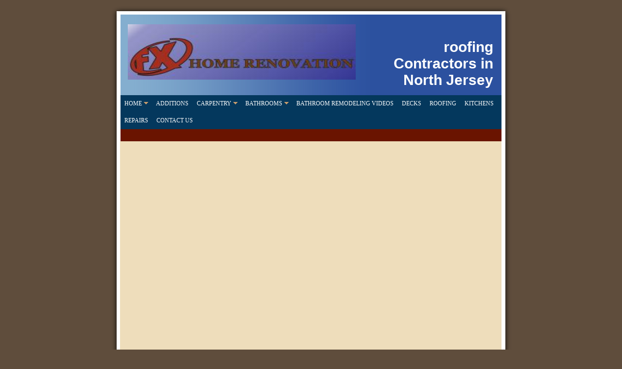

--- FILE ---
content_type: text/html
request_url: https://fxhomerenovation.com/roofing_contractors_in_north_jersey
body_size: 3887
content:
<!DOCTYPE html PUBLIC "-//W3C//DTD XHTML 1.0 Strict//EN" "http://www.w3.org/TR/xhtml1/DTD/xhtml1-strict.dtd">
<html xmlns="http://www.w3.org/1999/xhtml" xmlns:php="http://php.net/xsl" xmlns:exslt="http://exslt.org/common" lang="en"><head xmlns=""><meta http-equiv="Content-Type" content="text/html; charset=utf-8"><meta http-equiv="X-UA-Compatible" content="IE=7"><meta name="Generator" content="Site Solution - lunarlander"><meta name="DESCRIPTION" id="mDescription" content="fx home renovation llc"><meta name="KEYWORDS" id="mKeywords" content="Home improvement, fx home renovation llc, roofing Contractors in North Jersey, union, NJ"><link rel="stylesheet" type="text/css" media="screen" id="globalCSS" href="https://s.turbifycdn.com/lm/lib/smb/css/hosting/yss/v2/mc_global.195798.css"><link rel="stylesheet" type="text/css" media="screen" id="themeCSS" href="https://s.turbifycdn.com/lm/themes/yhoo/ga/mansfield/nottingham/palette1/4.0.5/en-us/theme.css"><link rel="stylesheet" type="text/css" media="screen" id="extensionsCSS" href="https://s.turbifycdn.com/ln/lib/smb/assets/hosting/yss/extensions/css/turbify_ss_extensions_1675321208.js"></script><script type="text/javascript">
            var $D  =  YAHOO.util.Dom;
            var $E  =  YAHOO.util.Event;
            var $A  =  YAHOO.util.Anim;
            var $M  =  YAHOO.util.Motion;
            var $EA =  YAHOO.util.Easing;
            var $DD =  YAHOO.util.DD;
            var $C  =  YAHOO.util.Connect;
            var $   =  $D.get;

            YAHOO.namespace ("Smb.Asteroids.Logger");
            YAHOO.Smb.Asteroids.Logger = {
                Log : function(e) {
                    if (typeof console !== 'undefined') {
                        console.log(e);
                    }
                }
            }
            var $LOG = YAHOO.Smb.Asteroids.Logger.Log;
        </script><title>fx home renovation llc - roofing Contractors in North Jersey</title></head><body class="lo_standard"><div id="body"><div id="doc" class=""><div xmlns="" id="hd"><style>
		blockquote {margin-right:0;padding-right:0}
	</style><div id="hContent"><div id="headerContent" class="editorWrap"><div id="headerZoneElement" class="editable rte flexContent" rel="itemGuid.sit.hc.001"><h1><img class="yssDKImg yssImg yssImgC yssAstImg_itemGuid.547265a48d45b6.18595912_311X100 yssDKImg_alignLeft" style="FLOAT: left" src="/assets/images/Kitchen_Bathrooms_Remodelers_Decks_Additions_Builders_Roofing_Contractors_Windows_Door_installation_Union_County_NJ_43142024_logo.326150235_logo.jpg" alt="Fx Kitchens & Bathroom Remodelers Company, Deck Builders, Roofing Contractors NJ" width="469" height="114" border="0" data-mce-src="assets/images/Kitchen_Bathrooms_Remodelers_Decks_Additions_Builders_Roofing_Contractors_Windows_Door_installation_Union_County_NJ_43142024_logo.326150235_logo.jpg" /></h1></div></div></div><div id="hMisc"><div class="contactInfoContainer" style="width:auto;height:auto"><p class="vcard"><span class="fn org"><span class="organization-name">fx home renovation llc</span></span><br><span class="adr"><span class="locality">union</span><span class="separator">, </span><span class="region">NJ</span><br><span class="country-name">United States</span></span><span class="phoneNumbers"><br><span class="tel"><span class="type">ph: </span>9082753343</span></span><br><span class="mailtoWrapper"><a class="email" href="mailto:njbuilders@fxhomerenovation.com">njbuilde<wbr>rs<wbr>@fxhomere<wbr>novation<wbr>.com</a></span></p></div></div></div><div id="wrapper" class="navpos_north"><div xmlns="" id="navigation" class="tglsty_arrow sub_dynamic"><ul id="mainNav" role="navigation"><li class="mainNav trigger " style="z-index:154"><a href="/home">home</a><a href="#yss" class="toggle voidLink"><img src="https://s.turbifycdn.com/lm/a/i/spacer.gif" title="" alt="Click to open the home menu"></a><ul class="subNav"><li><a href="/home/roofing_contractors">Roofing Contractors </a></li> </ul></li> <li class="mainNav " style="z-index:103"><a href="/additions">ADDITIONS</a></li> <li class="mainNav trigger " style="z-index:102"><a href="/carpentry">CARPENTRY</a><a href="#yss" class="toggle voidLink"><img src="https://s.turbifycdn.com/lm/a/i/spacer.gif" title="" alt="Click to open the CARPENTRY menu"></a><ul class="subNav"><li><a href="/carpentry/windows_installation">windows installation</a></li> <li><a href="/carpentry/door_installation">door installation</a></li> </ul></li> <li class="mainNav trigger " style="z-index:101"><a href="/bathrooms">BATHROOMS</a><a href="#yss" class="toggle voidLink"><img src="https://s.turbifycdn.com/lm/a/i/spacer.gif" title="" alt="Click to open the BATHROOMS menu"></a><ul class="subNav"><li><a href="/bathrooms/bathroom_pictures">Bathroom Pictures</a></li> </ul></li> <li class="mainNav " style="z-index:100"><a href="/bathroom_remodeling_videos">Bathroom Remodeling videos</a></li> <li class="mainNav " style="z-index:98"><a href="/decks">DECKS</a></li> <li class="mainNav " style="z-index:47"><a href="/roofing">ROOFING</a></li> <li class="mainNav " style="z-index:46"><a href="/kitchens">KITCHENS</a></li> <li class="mainNav " style="z-index:3"><a href="/repairs">REPAIRS</a></li> <li class="mainNav " style="z-index:1"><a href="/contact_us">CONTACT US</a></li> </ul></div><div xmlns="" id="bd"><div id="pageName"><div id="pageNameContent" class="editorWrap"><div id="pageNameZoneContent" class="editable rte flexContent" rel="itemGuid.pgName.pageGuid.54530025bd57b9.42317996"><h2>roofing Contractors in North Jersey</h2></div></div></div><div id="zWrap"><div id="zA"><div id="zA-widget-layout-wrap" class="widget-layout-wrap " rel=""><div class="modWrap"></div></div></div><div id="zB"><div id="zB-widget-layout-wrap" class="widget-layout-wrap " rel=""><div class="modWrap"></div></div></div><div id="zC"><div id="zC-widget-layout-wrap" class="widget-layout-wrap " rel=""><div class="modWrap"></div></div></div></div></div></div><div xmlns="" id="ft"><div id="fWrapper"><div id="fContent"><div id="footerContent" class="editorWrap"><div id="footerZoneElement" class="editable rte flexContent" rel="itemGuid.sit.fc.001"><p>Home Remodeling Contractor NJ | Kitchen Remodeling NJ | Bathroom Remodel NJ| NJ Deck Builders | Contractors | NJ Roofing contractor services. | Linden | Berkeley Heights. | Clark. | Elizabeth | Fanwood, NJ. | Garwood, NJ. | Hillside, NJ. |Kenilworth, NJ. | Mountainside, NJ. | New Providence, NJ. | Plainfield, NJ. | Rahway, NJ. | Roselle, NJ. | Roselle Park, NJ. | Scotch Plains, NJ. | Springfield, NJ. | Summit, NJ. | Union, NJ. | Westfield, NJ. | Winfield Park, NJ. | Chatham, NJ. | Chester, NJ. | Florham Park, NJ. | Madison, NJ. | Morris, NJ. | Morris Town, NJ. | Millburn, NJ. | Nutley, NJ. | Maplewood, NJ. | Bound Brook, NJ. | Green Brook, NJ. |Bridgewater, NJ. | North Plainfield, NJ. | Somerville, NJ. | Warren, NJ. | Watchung, NJ. | Carteret, NJ. | Cranbury, NJ. | Edison, NJ. | Highland Park, NJ. | Jamesburg, NJ. | Old Bridge, NJ. | Metuchen, NJ. | Middlesex, NJ. | Milltown, NJ. | Monroe, NJ. | New Brunswick, NJ. | Piscataway, NJ. | Sayreville, NJ. | South Amboy, NJ. | South River, NJ. | Woodbridge, NJ. | Fords, NJ. | Dunellen, NJ.|</p><p><a type="1" href="https://plus.google.com/u/0/106020287328470630227?rel=author" data-mce-href="https://plus.google.com/u/0/106020287328470630227?rel=author"> </a>By <a class="" type="1" href="https://plus.google.com/u/0/106020287328470630227/?%22rel=%22author%22">Esteban Lopez</a></p><p> </p><p> </p><p> </p><p> </p></div></div></div><div id="fMisc"><div class="contactInfoContainer" style="width:auto;height:auto"><p class="vcard"><span class="fn org"><span class="organization-name">fx home renovation llc</span></span><br><span class="adr"><span class="locality">union</span><span class="separator">, </span><span class="region">NJ</span><br><span class="country-name">United States</span></span><span class="phoneNumbers"><br><span class="tel"><span class="type">ph: </span>9082753343</span></span><br><span class="mailtoWrapper"><a class="email" href="mailto:njbuilders@fxhomerenovation.com">njbuilde<wbr>rs<wbr>@fxhomere<wbr>novation<wbr>.com</a></span></p></div></div><div id="fBadges"></div></div></div><!--Google Analytics Tracking Code--><script xmlns="" type="text/javascript">
                var _gaq = _gaq || [];
                _gaq.push(['_setAccount', "UA-38229182-1"]);
                _gaq.push(['_trackPageview']);
                (function() {
                  var ga = document.createElement('script'); ga.type = 'text/javascript'; ga.async = true;
                  ga.src = ('https:' == document.location.protocol ? 'https://ssl' : 'http://www') + '.google-analytics.com/ga.js';
                  var s = document.getElementsByTagName('script')[0]; s.parentNode.insertBefore(ga, s);
                })();
            </script><script xmlns="" type="text/javascript" src="https://s.turbifycdn.com/lm/mi/vs4/ywa.js"></script><script xmlns="" type="text/javascript">try {var YWAGTracker = YWA.getTracker("10001849413879", "VSCALE4");YWAGTracker.setDocumentName("WPAGE");YWAGTracker.setDocumentGroup("YSBW");YWAGTracker.setCF(7, "fxhomerenovation.com");YWAGTracker.setCF(8, "w14");YWAGTracker.submit();} catch (eYWATCUnavailable) {}</script></div></div></body><script xmlns="" type="text/javascript"></script><script xmlns="" type="text/javascript" src="https://s.turbifycdn.com/ln/lib/extensions/js/turbify_ss_extensions_1675321208.js"></script><script xmlns="" type="text/javascript">
    YAHOO.namespace('Smb.Asteroids');
    var YSA = YAHOO.Smb.Asteroids;

    YSA.Nav = {
        isNavNorth : false,
        tmr : null,
        tmrInterval : 600,
        prevCloseNode : null,
        isFirstVisit : true,

        openSub : function(navNode) {
            $LOG('openSub');

            // Clear the timer if any, and if the previously opened subnav is still open (timeout expiration) 
            YSA.Nav.clearTimer();
            YSA.Nav.closePrevSubMenu();

            // For horizontal navigation, set the top position of sub-nav as the height of the 'trigger' element.
            if (YSA.Nav.isNavNorth) { 
                var subNavNode = navNode.getElementsByTagName('ul')[0];
                subNavNode.style.top = navNode.offsetHeight + 'px';
            }

            $D.addClass(navNode, 'opened');
            $D.addClass('admincontrols', 'displayNone');
        },
        closeSub : function(navNode) {
            $LOG('closeSub');
            YSA.Nav.clearTimer();
            YSA.Nav.prevCloseNode = navNode;
            YSA.Nav.tmr = setTimeout(function() { YSA.Nav.hideSub(navNode); }, YSA.Nav.tmrInterval); 
        },
        hideSub : function(navNode) {
            YSA.Nav.clearTimer();
    
            // For key board accessibility, the active sub menu is display:block., not none. So giving -999 to move it off screen in hide mode
            if (YSA.Nav.isNavNorth && $D.hasClass(navNode, 'active')) {
                var subNavNode = navNode.getElementsByTagName('ul')[0];
                subNavNode.style.top = '-999px'; 
            }
            $D.removeClass(navNode, 'opened');
            $D.removeClass('admincontrols', 'displayNone');
        },
        closePrevSubMenu : function() {
            if (YSA.Nav.prevCloseNode) {
                $LOG('Closing previous sub nav');
                YSA.Nav.hideSub(YSA.Nav.prevCloseNode);
                YSA.Nav.prevCloseNode = null;
            }
        },
        isSubOpen : function(navNode) {
            return $D.hasClass(navNode, 'opened');
        },
        toggleSub : function(navNode) {
            var NAV = YSA.Nav;
            if (NAV.isSubOpen(navNode)) {
                NAV.closeSub(navNode);
            } else {
                NAV.openSub(navNode);
            }
        },
        mouseOverTrigger : function(e) {
            $LOG('mouseOverTrigger');
            YSA.Nav.openSub(this);
        },
        mouseOutTrigger : function(e) {
            $LOG('mouseOutTrigger');
            var target = $E.getTarget(e);
            var relatedTarget = $E.getRelatedTarget(e);
            $LOG(target);
            $LOG(relatedTarget);
            YSA.Nav.closeSub(this);
        },
        mouseOverMainNav : function(e) {
            $LOG('mouseOverMainNav');
            if (!$D.hasClass(this, 'trigger')) {
                YSA.Nav.closePrevSubMenu();
            }
        },
        toggleClicked : function(e) {
            $LOG('toggle clicked');
            $LOG(e);
            $E.stopEvent(e);
            YSA.Nav.toggleSub(this.parentNode);
        },
        clearTimer : function() {
            $LOG('Clearing Nav Timer');
            if (YSA.Nav.tmr) {
                clearTimeout(YSA.Nav.tmr);
            }
            YSA.Nav.tmr = null;
        },
        clearSubNavStyles : function() {
            /* For horizontal navigation, we set the 'top' of subNav to align it with the bottom of trigger
                Now if the user chage the template from ribbon, remove this inline style. Else this old inline value will take precedence! */ 
            var subNavNode;
            var navDiv = $('navigation');
            var triggers = $D.getElementsByClassName('trigger', '', navDiv);
            for (var el in triggers) {
                if (YAHOO.lang.hasOwnProperty(triggers, el)) {
                    subNavNode = triggers[el].getElementsByTagName('ul')[0];
                    subNavNode.style.top = '';
                }
            } 
        },
        initNavSettings : function() {
            var wrapperDiv = $('wrapper');
            YSA.Nav.isNavNorth = (wrapperDiv && $D.hasClass(wrapperDiv, 'navpos_north')) ? true : false; 
        },
        init : function() {
            // For the first visit, subscribe to the layout(template) change event
            // When user changes template from the ribbon, we need to re-init this JS, based on the new templates settings. 
            if (YSA.Nav.isFirstVisit) {
                YSA.Nav.isFirstVisit = false;
                if (YSA.UiMgr) {
                    YSA.UiMgr.Layout.onChange.eventObj.subscribe(
                        function() { YSA.Nav.init() });
                }
            } else {
                YSA.Nav.clearSubNavStyles();
            }

            YSA.Nav.initNavSettings();
            var navDiv = $('navigation');
            if (! $D.hasClass(navDiv, 'sub_dynamic')) {
                return;
            }
            YSA.Nav.initNavSettings();
            var triggers = $D.getElementsByClassName('trigger', '', navDiv);
            $E.on(triggers, 'mouseover', this.mouseOverTrigger);
            $E.on(triggers, 'mouseout', this.mouseOutTrigger);
            var toggles = $D.getElementsByClassName('toggle', 'a', navDiv);
            $E.on(toggles, 'click', this.toggleClicked);
            var triggers = $D.getElementsByClassName('mainNav', '', navDiv);
            $E.on(triggers, 'mouseover', this.mouseOverMainNav);
        }
    };
    $E.on(window, 'load', YSA.Nav.init, YSA.Nav, true); 
</script></html>
